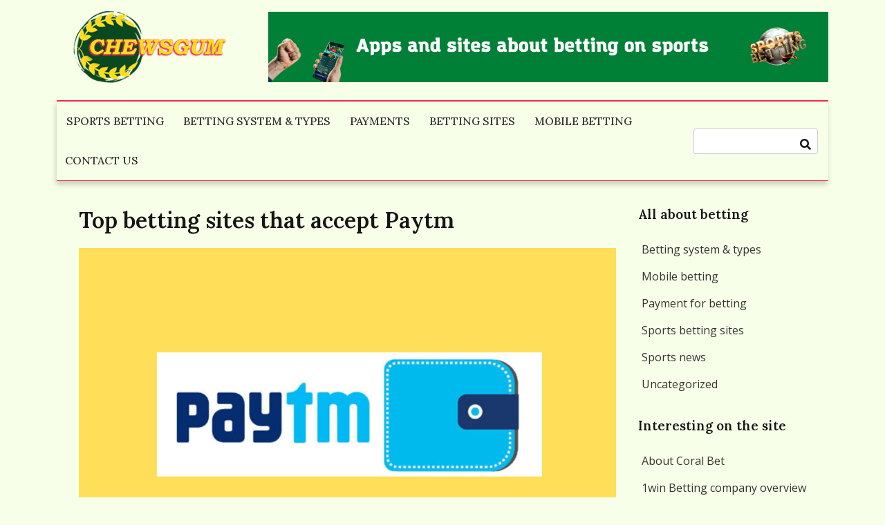

--- FILE ---
content_type: text/html; charset=UTF-8
request_url: https://chewsgum.com/top-betting-sites-that-accept-paytm/
body_size: 13411
content:
<!doctype html>
<html lang="en-US">
<head>
	<meta charset="UTF-8">
	<meta name="viewport" content="width=device-width, initial-scale=1">
	<link rel="profile" href="https://gmpg.org/xfn/11">
	<title>Benefits of the Paytm payment system to betting sites</title>
<meta name="description" content="Like any other UPI application, Paytm does not require additional costs. There are also no additional or hidden fees. Therefore, adding money via Paytm on online betting sites is free of charge.">
<meta name="robots" content="index, follow, max-snippet:-1, max-image-preview:large, max-video-preview:-1">
<link rel="canonical" href="https://chewsgum.com/top-betting-sites-that-accept-paytm/">
<meta property="og:url" content="https://chewsgum.com/top-betting-sites-that-accept-paytm/">
<meta property="og:site_name" content="Chewsgum.com">
<meta property="og:locale" content="en_US">
<meta property="og:type" content="article">
<meta property="og:title" content="Benefits of the Paytm payment system to betting sites">
<meta property="og:description" content="Like any other UPI application, Paytm does not require additional costs. There are also no additional or hidden fees. Therefore, adding money via Paytm on online betting sites is free of charge.">
<meta property="og:image" content="https://chewsgum.com/wp-content/uploads/Paytm.jpg">
<meta property="og:image:secure_url" content="https://chewsgum.com/wp-content/uploads/Paytm.jpg">
<meta property="og:image:width" content="1200">
<meta property="og:image:height" content="750">
<meta property="og:image:alt" content="betting sites accept Paytm">
<meta property="fb:pages" content="">
<meta property="fb:admins" content="">
<meta property="fb:app_id" content="">
<meta name="twitter:card" content="summary">
<meta name="twitter:title" content="Benefits of the Paytm payment system to betting sites">
<meta name="twitter:description" content="Like any other UPI application, Paytm does not require additional costs. There are also no additional or hidden fees. Therefore, adding money via Paytm on online betting sites is free of charge.">
<meta name="twitter:image" content="https://chewsgum.com/wp-content/uploads/Paytm.jpg">
<link rel='dns-prefetch' href='//fonts.googleapis.com' />
<link rel="alternate" type="application/rss+xml" title="Chewsgum.com &raquo; Feed" href="https://chewsgum.com/feed/" />
<link rel="alternate" type="application/rss+xml" title="Chewsgum.com &raquo; Comments Feed" href="https://chewsgum.com/comments/feed/" />
<link rel="alternate" title="oEmbed (JSON)" type="application/json+oembed" href="https://chewsgum.com/wp-json/oembed/1.0/embed?url=https%3A%2F%2Fchewsgum.com%2Ftop-betting-sites-that-accept-paytm%2F" />
<link rel="alternate" title="oEmbed (XML)" type="text/xml+oembed" href="https://chewsgum.com/wp-json/oembed/1.0/embed?url=https%3A%2F%2Fchewsgum.com%2Ftop-betting-sites-that-accept-paytm%2F&#038;format=xml" />
<style id='wp-img-auto-sizes-contain-inline-css'>
img:is([sizes=auto i],[sizes^="auto," i]){contain-intrinsic-size:3000px 1500px}
/*# sourceURL=wp-img-auto-sizes-contain-inline-css */
</style>
<style id='wp-emoji-styles-inline-css'>

	img.wp-smiley, img.emoji {
		display: inline !important;
		border: none !important;
		box-shadow: none !important;
		height: 1em !important;
		width: 1em !important;
		margin: 0 0.07em !important;
		vertical-align: -0.1em !important;
		background: none !important;
		padding: 0 !important;
	}
/*# sourceURL=wp-emoji-styles-inline-css */
</style>
<style id='wp-block-library-inline-css'>
:root{--wp-block-synced-color:#7a00df;--wp-block-synced-color--rgb:122,0,223;--wp-bound-block-color:var(--wp-block-synced-color);--wp-editor-canvas-background:#ddd;--wp-admin-theme-color:#007cba;--wp-admin-theme-color--rgb:0,124,186;--wp-admin-theme-color-darker-10:#006ba1;--wp-admin-theme-color-darker-10--rgb:0,107,160.5;--wp-admin-theme-color-darker-20:#005a87;--wp-admin-theme-color-darker-20--rgb:0,90,135;--wp-admin-border-width-focus:2px}@media (min-resolution:192dpi){:root{--wp-admin-border-width-focus:1.5px}}.wp-element-button{cursor:pointer}:root .has-very-light-gray-background-color{background-color:#eee}:root .has-very-dark-gray-background-color{background-color:#313131}:root .has-very-light-gray-color{color:#eee}:root .has-very-dark-gray-color{color:#313131}:root .has-vivid-green-cyan-to-vivid-cyan-blue-gradient-background{background:linear-gradient(135deg,#00d084,#0693e3)}:root .has-purple-crush-gradient-background{background:linear-gradient(135deg,#34e2e4,#4721fb 50%,#ab1dfe)}:root .has-hazy-dawn-gradient-background{background:linear-gradient(135deg,#faaca8,#dad0ec)}:root .has-subdued-olive-gradient-background{background:linear-gradient(135deg,#fafae1,#67a671)}:root .has-atomic-cream-gradient-background{background:linear-gradient(135deg,#fdd79a,#004a59)}:root .has-nightshade-gradient-background{background:linear-gradient(135deg,#330968,#31cdcf)}:root .has-midnight-gradient-background{background:linear-gradient(135deg,#020381,#2874fc)}:root{--wp--preset--font-size--normal:16px;--wp--preset--font-size--huge:42px}.has-regular-font-size{font-size:1em}.has-larger-font-size{font-size:2.625em}.has-normal-font-size{font-size:var(--wp--preset--font-size--normal)}.has-huge-font-size{font-size:var(--wp--preset--font-size--huge)}.has-text-align-center{text-align:center}.has-text-align-left{text-align:left}.has-text-align-right{text-align:right}.has-fit-text{white-space:nowrap!important}#end-resizable-editor-section{display:none}.aligncenter{clear:both}.items-justified-left{justify-content:flex-start}.items-justified-center{justify-content:center}.items-justified-right{justify-content:flex-end}.items-justified-space-between{justify-content:space-between}.screen-reader-text{border:0;clip-path:inset(50%);height:1px;margin:-1px;overflow:hidden;padding:0;position:absolute;width:1px;word-wrap:normal!important}.screen-reader-text:focus{background-color:#ddd;clip-path:none;color:#444;display:block;font-size:1em;height:auto;left:5px;line-height:normal;padding:15px 23px 14px;text-decoration:none;top:5px;width:auto;z-index:100000}html :where(.has-border-color){border-style:solid}html :where([style*=border-top-color]){border-top-style:solid}html :where([style*=border-right-color]){border-right-style:solid}html :where([style*=border-bottom-color]){border-bottom-style:solid}html :where([style*=border-left-color]){border-left-style:solid}html :where([style*=border-width]){border-style:solid}html :where([style*=border-top-width]){border-top-style:solid}html :where([style*=border-right-width]){border-right-style:solid}html :where([style*=border-bottom-width]){border-bottom-style:solid}html :where([style*=border-left-width]){border-left-style:solid}html :where(img[class*=wp-image-]){height:auto;max-width:100%}:where(figure){margin:0 0 1em}html :where(.is-position-sticky){--wp-admin--admin-bar--position-offset:var(--wp-admin--admin-bar--height,0px)}@media screen and (max-width:600px){html :where(.is-position-sticky){--wp-admin--admin-bar--position-offset:0px}}

/*# sourceURL=wp-block-library-inline-css */
</style><style id='wp-block-calendar-inline-css'>
.wp-block-calendar{text-align:center}.wp-block-calendar td,.wp-block-calendar th{border:1px solid;padding:.25em}.wp-block-calendar th{font-weight:400}.wp-block-calendar caption{background-color:inherit}.wp-block-calendar table{border-collapse:collapse;width:100%}.wp-block-calendar table.has-background th{background-color:inherit}.wp-block-calendar table.has-text-color th{color:inherit}.wp-block-calendar :where(table:not(.has-text-color)){color:#40464d}.wp-block-calendar :where(table:not(.has-text-color)) td,.wp-block-calendar :where(table:not(.has-text-color)) th{border-color:#ddd}:where(.wp-block-calendar table:not(.has-background) th){background:#ddd}
/*# sourceURL=https://chewsgum.com/wp-includes/blocks/calendar/style.min.css */
</style>
<style id='wp-block-categories-inline-css'>
.wp-block-categories{box-sizing:border-box}.wp-block-categories.alignleft{margin-right:2em}.wp-block-categories.alignright{margin-left:2em}.wp-block-categories.wp-block-categories-dropdown.aligncenter{text-align:center}.wp-block-categories .wp-block-categories__label{display:block;width:100%}
/*# sourceURL=https://chewsgum.com/wp-includes/blocks/categories/style.min.css */
</style>
<style id='wp-block-heading-inline-css'>
h1:where(.wp-block-heading).has-background,h2:where(.wp-block-heading).has-background,h3:where(.wp-block-heading).has-background,h4:where(.wp-block-heading).has-background,h5:where(.wp-block-heading).has-background,h6:where(.wp-block-heading).has-background{padding:1.25em 2.375em}h1.has-text-align-left[style*=writing-mode]:where([style*=vertical-lr]),h1.has-text-align-right[style*=writing-mode]:where([style*=vertical-rl]),h2.has-text-align-left[style*=writing-mode]:where([style*=vertical-lr]),h2.has-text-align-right[style*=writing-mode]:where([style*=vertical-rl]),h3.has-text-align-left[style*=writing-mode]:where([style*=vertical-lr]),h3.has-text-align-right[style*=writing-mode]:where([style*=vertical-rl]),h4.has-text-align-left[style*=writing-mode]:where([style*=vertical-lr]),h4.has-text-align-right[style*=writing-mode]:where([style*=vertical-rl]),h5.has-text-align-left[style*=writing-mode]:where([style*=vertical-lr]),h5.has-text-align-right[style*=writing-mode]:where([style*=vertical-rl]),h6.has-text-align-left[style*=writing-mode]:where([style*=vertical-lr]),h6.has-text-align-right[style*=writing-mode]:where([style*=vertical-rl]){rotate:180deg}
/*# sourceURL=https://chewsgum.com/wp-includes/blocks/heading/style.min.css */
</style>
<style id='wp-block-image-inline-css'>
.wp-block-image>a,.wp-block-image>figure>a{display:inline-block}.wp-block-image img{box-sizing:border-box;height:auto;max-width:100%;vertical-align:bottom}@media not (prefers-reduced-motion){.wp-block-image img.hide{visibility:hidden}.wp-block-image img.show{animation:show-content-image .4s}}.wp-block-image[style*=border-radius] img,.wp-block-image[style*=border-radius]>a{border-radius:inherit}.wp-block-image.has-custom-border img{box-sizing:border-box}.wp-block-image.aligncenter{text-align:center}.wp-block-image.alignfull>a,.wp-block-image.alignwide>a{width:100%}.wp-block-image.alignfull img,.wp-block-image.alignwide img{height:auto;width:100%}.wp-block-image .aligncenter,.wp-block-image .alignleft,.wp-block-image .alignright,.wp-block-image.aligncenter,.wp-block-image.alignleft,.wp-block-image.alignright{display:table}.wp-block-image .aligncenter>figcaption,.wp-block-image .alignleft>figcaption,.wp-block-image .alignright>figcaption,.wp-block-image.aligncenter>figcaption,.wp-block-image.alignleft>figcaption,.wp-block-image.alignright>figcaption{caption-side:bottom;display:table-caption}.wp-block-image .alignleft{float:left;margin:.5em 1em .5em 0}.wp-block-image .alignright{float:right;margin:.5em 0 .5em 1em}.wp-block-image .aligncenter{margin-left:auto;margin-right:auto}.wp-block-image :where(figcaption){margin-bottom:1em;margin-top:.5em}.wp-block-image.is-style-circle-mask img{border-radius:9999px}@supports ((-webkit-mask-image:none) or (mask-image:none)) or (-webkit-mask-image:none){.wp-block-image.is-style-circle-mask img{border-radius:0;-webkit-mask-image:url('data:image/svg+xml;utf8,<svg viewBox="0 0 100 100" xmlns="http://www.w3.org/2000/svg"><circle cx="50" cy="50" r="50"/></svg>');mask-image:url('data:image/svg+xml;utf8,<svg viewBox="0 0 100 100" xmlns="http://www.w3.org/2000/svg"><circle cx="50" cy="50" r="50"/></svg>');mask-mode:alpha;-webkit-mask-position:center;mask-position:center;-webkit-mask-repeat:no-repeat;mask-repeat:no-repeat;-webkit-mask-size:contain;mask-size:contain}}:root :where(.wp-block-image.is-style-rounded img,.wp-block-image .is-style-rounded img){border-radius:9999px}.wp-block-image figure{margin:0}.wp-lightbox-container{display:flex;flex-direction:column;position:relative}.wp-lightbox-container img{cursor:zoom-in}.wp-lightbox-container img:hover+button{opacity:1}.wp-lightbox-container button{align-items:center;backdrop-filter:blur(16px) saturate(180%);background-color:#5a5a5a40;border:none;border-radius:4px;cursor:zoom-in;display:flex;height:20px;justify-content:center;opacity:0;padding:0;position:absolute;right:16px;text-align:center;top:16px;width:20px;z-index:100}@media not (prefers-reduced-motion){.wp-lightbox-container button{transition:opacity .2s ease}}.wp-lightbox-container button:focus-visible{outline:3px auto #5a5a5a40;outline:3px auto -webkit-focus-ring-color;outline-offset:3px}.wp-lightbox-container button:hover{cursor:pointer;opacity:1}.wp-lightbox-container button:focus{opacity:1}.wp-lightbox-container button:focus,.wp-lightbox-container button:hover,.wp-lightbox-container button:not(:hover):not(:active):not(.has-background){background-color:#5a5a5a40;border:none}.wp-lightbox-overlay{box-sizing:border-box;cursor:zoom-out;height:100vh;left:0;overflow:hidden;position:fixed;top:0;visibility:hidden;width:100%;z-index:100000}.wp-lightbox-overlay .close-button{align-items:center;cursor:pointer;display:flex;justify-content:center;min-height:40px;min-width:40px;padding:0;position:absolute;right:calc(env(safe-area-inset-right) + 16px);top:calc(env(safe-area-inset-top) + 16px);z-index:5000000}.wp-lightbox-overlay .close-button:focus,.wp-lightbox-overlay .close-button:hover,.wp-lightbox-overlay .close-button:not(:hover):not(:active):not(.has-background){background:none;border:none}.wp-lightbox-overlay .lightbox-image-container{height:var(--wp--lightbox-container-height);left:50%;overflow:hidden;position:absolute;top:50%;transform:translate(-50%,-50%);transform-origin:top left;width:var(--wp--lightbox-container-width);z-index:9999999999}.wp-lightbox-overlay .wp-block-image{align-items:center;box-sizing:border-box;display:flex;height:100%;justify-content:center;margin:0;position:relative;transform-origin:0 0;width:100%;z-index:3000000}.wp-lightbox-overlay .wp-block-image img{height:var(--wp--lightbox-image-height);min-height:var(--wp--lightbox-image-height);min-width:var(--wp--lightbox-image-width);width:var(--wp--lightbox-image-width)}.wp-lightbox-overlay .wp-block-image figcaption{display:none}.wp-lightbox-overlay button{background:none;border:none}.wp-lightbox-overlay .scrim{background-color:#fff;height:100%;opacity:.9;position:absolute;width:100%;z-index:2000000}.wp-lightbox-overlay.active{visibility:visible}@media not (prefers-reduced-motion){.wp-lightbox-overlay.active{animation:turn-on-visibility .25s both}.wp-lightbox-overlay.active img{animation:turn-on-visibility .35s both}.wp-lightbox-overlay.show-closing-animation:not(.active){animation:turn-off-visibility .35s both}.wp-lightbox-overlay.show-closing-animation:not(.active) img{animation:turn-off-visibility .25s both}.wp-lightbox-overlay.zoom.active{animation:none;opacity:1;visibility:visible}.wp-lightbox-overlay.zoom.active .lightbox-image-container{animation:lightbox-zoom-in .4s}.wp-lightbox-overlay.zoom.active .lightbox-image-container img{animation:none}.wp-lightbox-overlay.zoom.active .scrim{animation:turn-on-visibility .4s forwards}.wp-lightbox-overlay.zoom.show-closing-animation:not(.active){animation:none}.wp-lightbox-overlay.zoom.show-closing-animation:not(.active) .lightbox-image-container{animation:lightbox-zoom-out .4s}.wp-lightbox-overlay.zoom.show-closing-animation:not(.active) .lightbox-image-container img{animation:none}.wp-lightbox-overlay.zoom.show-closing-animation:not(.active) .scrim{animation:turn-off-visibility .4s forwards}}@keyframes show-content-image{0%{visibility:hidden}99%{visibility:hidden}to{visibility:visible}}@keyframes turn-on-visibility{0%{opacity:0}to{opacity:1}}@keyframes turn-off-visibility{0%{opacity:1;visibility:visible}99%{opacity:0;visibility:visible}to{opacity:0;visibility:hidden}}@keyframes lightbox-zoom-in{0%{transform:translate(calc((-100vw + var(--wp--lightbox-scrollbar-width))/2 + var(--wp--lightbox-initial-left-position)),calc(-50vh + var(--wp--lightbox-initial-top-position))) scale(var(--wp--lightbox-scale))}to{transform:translate(-50%,-50%) scale(1)}}@keyframes lightbox-zoom-out{0%{transform:translate(-50%,-50%) scale(1);visibility:visible}99%{visibility:visible}to{transform:translate(calc((-100vw + var(--wp--lightbox-scrollbar-width))/2 + var(--wp--lightbox-initial-left-position)),calc(-50vh + var(--wp--lightbox-initial-top-position))) scale(var(--wp--lightbox-scale));visibility:hidden}}
/*# sourceURL=https://chewsgum.com/wp-includes/blocks/image/style.min.css */
</style>
<style id='wp-block-latest-posts-inline-css'>
.wp-block-latest-posts{box-sizing:border-box}.wp-block-latest-posts.alignleft{margin-right:2em}.wp-block-latest-posts.alignright{margin-left:2em}.wp-block-latest-posts.wp-block-latest-posts__list{list-style:none}.wp-block-latest-posts.wp-block-latest-posts__list li{clear:both;overflow-wrap:break-word}.wp-block-latest-posts.is-grid{display:flex;flex-wrap:wrap}.wp-block-latest-posts.is-grid li{margin:0 1.25em 1.25em 0;width:100%}@media (min-width:600px){.wp-block-latest-posts.columns-2 li{width:calc(50% - .625em)}.wp-block-latest-posts.columns-2 li:nth-child(2n){margin-right:0}.wp-block-latest-posts.columns-3 li{width:calc(33.33333% - .83333em)}.wp-block-latest-posts.columns-3 li:nth-child(3n){margin-right:0}.wp-block-latest-posts.columns-4 li{width:calc(25% - .9375em)}.wp-block-latest-posts.columns-4 li:nth-child(4n){margin-right:0}.wp-block-latest-posts.columns-5 li{width:calc(20% - 1em)}.wp-block-latest-posts.columns-5 li:nth-child(5n){margin-right:0}.wp-block-latest-posts.columns-6 li{width:calc(16.66667% - 1.04167em)}.wp-block-latest-posts.columns-6 li:nth-child(6n){margin-right:0}}:root :where(.wp-block-latest-posts.is-grid){padding:0}:root :where(.wp-block-latest-posts.wp-block-latest-posts__list){padding-left:0}.wp-block-latest-posts__post-author,.wp-block-latest-posts__post-date{display:block;font-size:.8125em}.wp-block-latest-posts__post-excerpt,.wp-block-latest-posts__post-full-content{margin-bottom:1em;margin-top:.5em}.wp-block-latest-posts__featured-image a{display:inline-block}.wp-block-latest-posts__featured-image img{height:auto;max-width:100%;width:auto}.wp-block-latest-posts__featured-image.alignleft{float:left;margin-right:1em}.wp-block-latest-posts__featured-image.alignright{float:right;margin-left:1em}.wp-block-latest-posts__featured-image.aligncenter{margin-bottom:1em;text-align:center}
/*# sourceURL=https://chewsgum.com/wp-includes/blocks/latest-posts/style.min.css */
</style>
<style id='wp-block-list-inline-css'>
ol,ul{box-sizing:border-box}:root :where(.wp-block-list.has-background){padding:1.25em 2.375em}
/*# sourceURL=https://chewsgum.com/wp-includes/blocks/list/style.min.css */
</style>
<style id='wp-block-group-inline-css'>
.wp-block-group{box-sizing:border-box}:where(.wp-block-group.wp-block-group-is-layout-constrained){position:relative}
/*# sourceURL=https://chewsgum.com/wp-includes/blocks/group/style.min.css */
</style>
<style id='wp-block-paragraph-inline-css'>
.is-small-text{font-size:.875em}.is-regular-text{font-size:1em}.is-large-text{font-size:2.25em}.is-larger-text{font-size:3em}.has-drop-cap:not(:focus):first-letter{float:left;font-size:8.4em;font-style:normal;font-weight:100;line-height:.68;margin:.05em .1em 0 0;text-transform:uppercase}body.rtl .has-drop-cap:not(:focus):first-letter{float:none;margin-left:.1em}p.has-drop-cap.has-background{overflow:hidden}:root :where(p.has-background){padding:1.25em 2.375em}:where(p.has-text-color:not(.has-link-color)) a{color:inherit}p.has-text-align-left[style*="writing-mode:vertical-lr"],p.has-text-align-right[style*="writing-mode:vertical-rl"]{rotate:180deg}
/*# sourceURL=https://chewsgum.com/wp-includes/blocks/paragraph/style.min.css */
</style>
<style id='global-styles-inline-css'>
:root{--wp--preset--aspect-ratio--square: 1;--wp--preset--aspect-ratio--4-3: 4/3;--wp--preset--aspect-ratio--3-4: 3/4;--wp--preset--aspect-ratio--3-2: 3/2;--wp--preset--aspect-ratio--2-3: 2/3;--wp--preset--aspect-ratio--16-9: 16/9;--wp--preset--aspect-ratio--9-16: 9/16;--wp--preset--color--black: #000000;--wp--preset--color--cyan-bluish-gray: #abb8c3;--wp--preset--color--white: #ffffff;--wp--preset--color--pale-pink: #f78da7;--wp--preset--color--vivid-red: #cf2e2e;--wp--preset--color--luminous-vivid-orange: #ff6900;--wp--preset--color--luminous-vivid-amber: #fcb900;--wp--preset--color--light-green-cyan: #7bdcb5;--wp--preset--color--vivid-green-cyan: #00d084;--wp--preset--color--pale-cyan-blue: #8ed1fc;--wp--preset--color--vivid-cyan-blue: #0693e3;--wp--preset--color--vivid-purple: #9b51e0;--wp--preset--gradient--vivid-cyan-blue-to-vivid-purple: linear-gradient(135deg,rgb(6,147,227) 0%,rgb(155,81,224) 100%);--wp--preset--gradient--light-green-cyan-to-vivid-green-cyan: linear-gradient(135deg,rgb(122,220,180) 0%,rgb(0,208,130) 100%);--wp--preset--gradient--luminous-vivid-amber-to-luminous-vivid-orange: linear-gradient(135deg,rgb(252,185,0) 0%,rgb(255,105,0) 100%);--wp--preset--gradient--luminous-vivid-orange-to-vivid-red: linear-gradient(135deg,rgb(255,105,0) 0%,rgb(207,46,46) 100%);--wp--preset--gradient--very-light-gray-to-cyan-bluish-gray: linear-gradient(135deg,rgb(238,238,238) 0%,rgb(169,184,195) 100%);--wp--preset--gradient--cool-to-warm-spectrum: linear-gradient(135deg,rgb(74,234,220) 0%,rgb(151,120,209) 20%,rgb(207,42,186) 40%,rgb(238,44,130) 60%,rgb(251,105,98) 80%,rgb(254,248,76) 100%);--wp--preset--gradient--blush-light-purple: linear-gradient(135deg,rgb(255,206,236) 0%,rgb(152,150,240) 100%);--wp--preset--gradient--blush-bordeaux: linear-gradient(135deg,rgb(254,205,165) 0%,rgb(254,45,45) 50%,rgb(107,0,62) 100%);--wp--preset--gradient--luminous-dusk: linear-gradient(135deg,rgb(255,203,112) 0%,rgb(199,81,192) 50%,rgb(65,88,208) 100%);--wp--preset--gradient--pale-ocean: linear-gradient(135deg,rgb(255,245,203) 0%,rgb(182,227,212) 50%,rgb(51,167,181) 100%);--wp--preset--gradient--electric-grass: linear-gradient(135deg,rgb(202,248,128) 0%,rgb(113,206,126) 100%);--wp--preset--gradient--midnight: linear-gradient(135deg,rgb(2,3,129) 0%,rgb(40,116,252) 100%);--wp--preset--font-size--small: 13px;--wp--preset--font-size--medium: 20px;--wp--preset--font-size--large: 36px;--wp--preset--font-size--x-large: 42px;--wp--preset--spacing--20: 0.44rem;--wp--preset--spacing--30: 0.67rem;--wp--preset--spacing--40: 1rem;--wp--preset--spacing--50: 1.5rem;--wp--preset--spacing--60: 2.25rem;--wp--preset--spacing--70: 3.38rem;--wp--preset--spacing--80: 5.06rem;--wp--preset--shadow--natural: 6px 6px 9px rgba(0, 0, 0, 0.2);--wp--preset--shadow--deep: 12px 12px 50px rgba(0, 0, 0, 0.4);--wp--preset--shadow--sharp: 6px 6px 0px rgba(0, 0, 0, 0.2);--wp--preset--shadow--outlined: 6px 6px 0px -3px rgb(255, 255, 255), 6px 6px rgb(0, 0, 0);--wp--preset--shadow--crisp: 6px 6px 0px rgb(0, 0, 0);}:where(.is-layout-flex){gap: 0.5em;}:where(.is-layout-grid){gap: 0.5em;}body .is-layout-flex{display: flex;}.is-layout-flex{flex-wrap: wrap;align-items: center;}.is-layout-flex > :is(*, div){margin: 0;}body .is-layout-grid{display: grid;}.is-layout-grid > :is(*, div){margin: 0;}:where(.wp-block-columns.is-layout-flex){gap: 2em;}:where(.wp-block-columns.is-layout-grid){gap: 2em;}:where(.wp-block-post-template.is-layout-flex){gap: 1.25em;}:where(.wp-block-post-template.is-layout-grid){gap: 1.25em;}.has-black-color{color: var(--wp--preset--color--black) !important;}.has-cyan-bluish-gray-color{color: var(--wp--preset--color--cyan-bluish-gray) !important;}.has-white-color{color: var(--wp--preset--color--white) !important;}.has-pale-pink-color{color: var(--wp--preset--color--pale-pink) !important;}.has-vivid-red-color{color: var(--wp--preset--color--vivid-red) !important;}.has-luminous-vivid-orange-color{color: var(--wp--preset--color--luminous-vivid-orange) !important;}.has-luminous-vivid-amber-color{color: var(--wp--preset--color--luminous-vivid-amber) !important;}.has-light-green-cyan-color{color: var(--wp--preset--color--light-green-cyan) !important;}.has-vivid-green-cyan-color{color: var(--wp--preset--color--vivid-green-cyan) !important;}.has-pale-cyan-blue-color{color: var(--wp--preset--color--pale-cyan-blue) !important;}.has-vivid-cyan-blue-color{color: var(--wp--preset--color--vivid-cyan-blue) !important;}.has-vivid-purple-color{color: var(--wp--preset--color--vivid-purple) !important;}.has-black-background-color{background-color: var(--wp--preset--color--black) !important;}.has-cyan-bluish-gray-background-color{background-color: var(--wp--preset--color--cyan-bluish-gray) !important;}.has-white-background-color{background-color: var(--wp--preset--color--white) !important;}.has-pale-pink-background-color{background-color: var(--wp--preset--color--pale-pink) !important;}.has-vivid-red-background-color{background-color: var(--wp--preset--color--vivid-red) !important;}.has-luminous-vivid-orange-background-color{background-color: var(--wp--preset--color--luminous-vivid-orange) !important;}.has-luminous-vivid-amber-background-color{background-color: var(--wp--preset--color--luminous-vivid-amber) !important;}.has-light-green-cyan-background-color{background-color: var(--wp--preset--color--light-green-cyan) !important;}.has-vivid-green-cyan-background-color{background-color: var(--wp--preset--color--vivid-green-cyan) !important;}.has-pale-cyan-blue-background-color{background-color: var(--wp--preset--color--pale-cyan-blue) !important;}.has-vivid-cyan-blue-background-color{background-color: var(--wp--preset--color--vivid-cyan-blue) !important;}.has-vivid-purple-background-color{background-color: var(--wp--preset--color--vivid-purple) !important;}.has-black-border-color{border-color: var(--wp--preset--color--black) !important;}.has-cyan-bluish-gray-border-color{border-color: var(--wp--preset--color--cyan-bluish-gray) !important;}.has-white-border-color{border-color: var(--wp--preset--color--white) !important;}.has-pale-pink-border-color{border-color: var(--wp--preset--color--pale-pink) !important;}.has-vivid-red-border-color{border-color: var(--wp--preset--color--vivid-red) !important;}.has-luminous-vivid-orange-border-color{border-color: var(--wp--preset--color--luminous-vivid-orange) !important;}.has-luminous-vivid-amber-border-color{border-color: var(--wp--preset--color--luminous-vivid-amber) !important;}.has-light-green-cyan-border-color{border-color: var(--wp--preset--color--light-green-cyan) !important;}.has-vivid-green-cyan-border-color{border-color: var(--wp--preset--color--vivid-green-cyan) !important;}.has-pale-cyan-blue-border-color{border-color: var(--wp--preset--color--pale-cyan-blue) !important;}.has-vivid-cyan-blue-border-color{border-color: var(--wp--preset--color--vivid-cyan-blue) !important;}.has-vivid-purple-border-color{border-color: var(--wp--preset--color--vivid-purple) !important;}.has-vivid-cyan-blue-to-vivid-purple-gradient-background{background: var(--wp--preset--gradient--vivid-cyan-blue-to-vivid-purple) !important;}.has-light-green-cyan-to-vivid-green-cyan-gradient-background{background: var(--wp--preset--gradient--light-green-cyan-to-vivid-green-cyan) !important;}.has-luminous-vivid-amber-to-luminous-vivid-orange-gradient-background{background: var(--wp--preset--gradient--luminous-vivid-amber-to-luminous-vivid-orange) !important;}.has-luminous-vivid-orange-to-vivid-red-gradient-background{background: var(--wp--preset--gradient--luminous-vivid-orange-to-vivid-red) !important;}.has-very-light-gray-to-cyan-bluish-gray-gradient-background{background: var(--wp--preset--gradient--very-light-gray-to-cyan-bluish-gray) !important;}.has-cool-to-warm-spectrum-gradient-background{background: var(--wp--preset--gradient--cool-to-warm-spectrum) !important;}.has-blush-light-purple-gradient-background{background: var(--wp--preset--gradient--blush-light-purple) !important;}.has-blush-bordeaux-gradient-background{background: var(--wp--preset--gradient--blush-bordeaux) !important;}.has-luminous-dusk-gradient-background{background: var(--wp--preset--gradient--luminous-dusk) !important;}.has-pale-ocean-gradient-background{background: var(--wp--preset--gradient--pale-ocean) !important;}.has-electric-grass-gradient-background{background: var(--wp--preset--gradient--electric-grass) !important;}.has-midnight-gradient-background{background: var(--wp--preset--gradient--midnight) !important;}.has-small-font-size{font-size: var(--wp--preset--font-size--small) !important;}.has-medium-font-size{font-size: var(--wp--preset--font-size--medium) !important;}.has-large-font-size{font-size: var(--wp--preset--font-size--large) !important;}.has-x-large-font-size{font-size: var(--wp--preset--font-size--x-large) !important;}
/*# sourceURL=global-styles-inline-css */
</style>

<style id='classic-theme-styles-inline-css'>
/*! This file is auto-generated */
.wp-block-button__link{color:#fff;background-color:#32373c;border-radius:9999px;box-shadow:none;text-decoration:none;padding:calc(.667em + 2px) calc(1.333em + 2px);font-size:1.125em}.wp-block-file__button{background:#32373c;color:#fff;text-decoration:none}
/*# sourceURL=/wp-includes/css/classic-themes.min.css */
</style>
<link rel='stylesheet' id='style-mag-font-awesome-css' href='https://chewsgum.com/wp-content/themes/style-mag/assets/lib/fontawesome/css/all.min.css?ver=5.15.3' media='all' />
<link rel='stylesheet' id='slick-slider-css' href='https://chewsgum.com/wp-content/themes/style-mag/assets/lib/slick/slick.css?ver=1.8.1' media='all' />
<link rel='stylesheet' id='style_mag_maincss-css' href='https://chewsgum.com/wp-content/themes/style-mag/assets/style/main.css?ver=1.7.0' media='all' />
<style id='style_mag_maincss-inline-css'>
.bmm-block .bmm-post-cats-wrap .bmm-post-cat.bmm-cat-5{ background-color : #000000;}
.bmm-block .bmm-post-cats-wrap .bmm-post-cat.bmm-cat-5{ color : #000000;}
.archive .bmm-post .bmm-post-cat a.bmm-cat-5{ color : #000000;}
.bmm-block .bmm-post-cats-wrap .bmm-post-cat.bmm-cat-2{ background-color : #000000;}
.bmm-block .bmm-post-cats-wrap .bmm-post-cat.bmm-cat-2{ color : #000000;}
.archive .bmm-post .bmm-post-cat a.bmm-cat-2{ color : #000000;}
.bmm-block .bmm-post-cats-wrap .bmm-post-cat.bmm-cat-4{ background-color : #000000;}
.bmm-block .bmm-post-cats-wrap .bmm-post-cat.bmm-cat-4{ color : #000000;}
.archive .bmm-post .bmm-post-cat a.bmm-cat-4{ color : #000000;}
.bmm-block .bmm-post-cats-wrap .bmm-post-cat.bmm-cat-3{ background-color : #000000;}
.bmm-block .bmm-post-cats-wrap .bmm-post-cat.bmm-cat-3{ color : #000000;}
.archive .bmm-post .bmm-post-cat a.bmm-cat-3{ color : #000000;}
.bmm-block .bmm-post-cats-wrap .bmm-post-cat.bmm-cat-7{ background-color : #000000;}
.bmm-block .bmm-post-cats-wrap .bmm-post-cat.bmm-cat-7{ color : #000000;}
.archive .bmm-post .bmm-post-cat a.bmm-cat-7{ color : #000000;}
.bmm-block .bmm-post-cats-wrap .bmm-post-cat.bmm-cat-1{ background-color : #000000;}
.bmm-block .bmm-post-cats-wrap .bmm-post-cat.bmm-cat-1{ color : #000000;}
.archive .bmm-post .bmm-post-cat a.bmm-cat-1{ color : #000000;}
.menu_search_wrap_inner { border-top: 2px solid #ea2e49; border-bottom-color: #ea2e49 }button.menu-toggle { background-color: #ea2e49 }button.menu-toggle { background-color: #ea2e49 }#site-navigation {border-bottom-color:#ea2e49}
.site-branding-section-wrap .container .row{ color: blank }.mainsite--full-layout .site-branding-section-wrap .container { color: blank }
/*# sourceURL=style_mag_maincss-inline-css */
</style>
<link rel='stylesheet' id='style_mag_blockcss-css' href='https://chewsgum.com/wp-content/themes/style-mag/assets/style/blocks/blocks.css?ver=1.7.0' media='all' />
<link rel='stylesheet' id='style-mag-fonts-css' href='https://fonts.googleapis.com/css?family=Lora%3Aital%2Cwght%400%2C400%3B0%2C500%3B0%2C600%3B0%2C700%3B1%2C400%3B1%2C500%3B1%2C600%3B1%2C700%7COpen+Sans%3Aital%2Cwght%400%2C400%3B0%2C500%3B0%2C600%3B1%2C400%3B1%2C500%3B1%2C600%26display%3Dswap&#038;subset=cyrillic%2Ccyrillic-ext' media='all' />
<link rel='stylesheet' id='style-mag-style-css' href='https://chewsgum.com/wp-content/themes/style-mag/style.css?ver=1.7.0' media='all' />
<script src="https://chewsgum.com/wp-includes/js/jquery/jquery.min.js?ver=3.7.1" id="jquery-core-js"></script>
<script src="https://chewsgum.com/wp-includes/js/jquery/jquery-migrate.min.js?ver=3.4.1" id="jquery-migrate-js"></script>
<link rel="https://api.w.org/" href="https://chewsgum.com/wp-json/" /><link rel="alternate" title="JSON" type="application/json" href="https://chewsgum.com/wp-json/wp/v2/posts/76" /><link rel="EditURI" type="application/rsd+xml" title="RSD" href="https://chewsgum.com/xmlrpc.php?rsd" />
		<style type="text/css">
					.site-title,
			.site-description {
				position: absolute;
				clip: rect(1px, 1px, 1px, 1px);
				}
					</style>
		<style id="custom-background-css">
body.custom-background { background-color: #f8ffe8; }
</style>
	<link rel="icon" href="https://chewsgum.com/wp-content/uploads/cropped-edernclemente.-6-32x32.png" sizes="32x32" />
<link rel="icon" href="https://chewsgum.com/wp-content/uploads/cropped-edernclemente.-6-192x192.png" sizes="192x192" />
<link rel="apple-touch-icon" href="https://chewsgum.com/wp-content/uploads/cropped-edernclemente.-6-180x180.png" />
<meta name="msapplication-TileImage" content="https://chewsgum.com/wp-content/uploads/cropped-edernclemente.-6-270x270.png" />
		<style id="wp-custom-css">
			body, button, input, select, optgroup, textarea {
  line-height: 1.85;
	color: #151515;
}
body.boxed-content-width #primary .row {
  padding: 0 1rem;
}
h6, .h6, h5, .h5, h4, .h4, h3, .h3, h2, .h2, h1, .h1 {
  font-weight: 600;
  line-height: 1.72;
  margin: 1rem auto;
}
.top_header_inner_wrap {
    display: none;
}
.main-navigation-wrap {
  flex: 1 1 80%;
}
.main-navigation a:hover, .main-navigation a:focus, a:hover, a:focus, a:active {
  color: #0a471f;
}
.header-search-wrap {
  flex: 1 1 15%;
}
.entry-content ul, ol {
    margin: 0 0 1.5em 0;
}
.blaze-main-content {
  margin: 1rem;
}
@media screen and (max-width: 768px) {
  .custom-logo {
  width: 70%;
	}
}		</style>
		</head>

<body class="wp-singular post-template-default single single-post postid-76 single-format-standard custom-background wp-custom-logo wp-theme-style-mag mainsite--box-layout menu_hover_1 header--layout-one widget-title-layout-one no_image_design right-sidebar boxed-content-width">
	<div id="page" class="site">
	<a class="skip-link screen-reader-text" href="#primary">Skip to content</a>
	<div id="blaze-top-header"><div class="container"><div class="row align-items-center top_header_inner_wrap"></div><!-- .row --></div><!-- .container --></div><!-- #blaze-top-header --><header id="masthead" class="site-header"><div class="site-branding-section-wrap"><div class='container'><div class="row align-items-center site-branding-inner-wrap">      <div class="site-branding">
  			<a href="https://chewsgum.com/" class="custom-logo-link" rel="home"><img width="229" height="120" src="https://chewsgum.com/wp-content/uploads/chewsgum-site-logo.png" class="custom-logo" alt="logo" decoding="async" /></a>  				<p class="site-title"><a href="https://chewsgum.com/" rel="home">Chewsgum.com</a></p>
  						</div><!-- .site-branding -->
           <div class="blaze-ad-banner">
            <a href=""><img src="https://chewsgum.com/wp-content/uploads/Legal-sports-betting-38.png"></a>        </div><!-- #blaze-ad-banner -->
    </div><!-- .row--></div><!-- .container --></div><!-- .site-branding-section-wrap --><div class="main-navigation-section-wrap"><div class="container"><div class="row align-items-center menu_search_wrap_inner">    <div class="main-navigation-wrap">
      <nav id="site-navigation" class="main-navigation" aria-label="Primary Menu">
  		  <button id="menu-toggle" class="menu-toggle" aria-controls="primary-menu" aria-expanded="false">
          <i class="fas fa-bars"></i>
          <i class="fas fa-times"></i>
        </button>
        <div id="site-header-menu" class="site-header-menu">
    			<div class="menu-menu-container"><ul id="menu-menu" class="primary-menu"><li id="menu-item-113" class="menu-item menu-item-type-post_type menu-item-object-page menu-item-home menu-item-113"><a href="https://chewsgum.com/">Sports betting</a></li>
<li id="menu-item-117" class="menu-item menu-item-type-taxonomy menu-item-object-category menu-item-117"><a href="https://chewsgum.com/betting-system-types/">Betting system &amp; types</a></li>
<li id="menu-item-115" class="menu-item menu-item-type-taxonomy menu-item-object-category current-post-ancestor current-menu-parent current-post-parent menu-item-115"><a href="https://chewsgum.com/payment-for-betting/">Payments</a></li>
<li id="menu-item-116" class="menu-item menu-item-type-taxonomy menu-item-object-category menu-item-116"><a href="https://chewsgum.com/sports-betting-sites/">Betting sites</a></li>
<li id="menu-item-114" class="menu-item menu-item-type-taxonomy menu-item-object-category menu-item-114"><a href="https://chewsgum.com/mobile-betting/">Mobile betting</a></li>
<li id="menu-item-112" class="menu-item menu-item-type-post_type menu-item-object-page menu-item-112"><a href="https://chewsgum.com/contact-us/">Contact Us</a></li>
</ul></div>        </div>
  		</nav><!-- #site-navigation -->
    </div>
         <div class="header-search-wrap">
        <div class="header-search-bar">
            
<form method="get" class="search-form" action="https://chewsgum.com/">
	<div class="form-group">
		<span class="screen-reader-text"></span>
			
	    <input type="text" class="form-control" value="" name="s" placeholder="">
	        
		<button class="search-button" type="submit"><span class="fa fa-search"></span></button>
			
	</div>
</form>        </div><!-- .header-search-bar -->
      </div>
   </div><!-- .row --></div><!-- .container --></div><!-- .main-navigation-section-wrap --></header><!-- #masthead -->
	<main id="primary" class="site-main">
		<div class="container">
			<div class="row">
				<div class="blaze-main-content">
					
<article id="post-76" class="bmm-post .bmm-block-post-list--layout-two post-76 post type-post status-publish format-standard has-post-thumbnail category-payment-for-betting">
	<div class="post-elements-wrapper">
		<header class="entry-header">
			<h1 class="bmm-post-title">Top betting sites that accept Paytm</h1>				<div class="bmm-post-thumb">
					
			<div class="post-thumbnail">
				<img width="1200" height="750" src="https://chewsgum.com/wp-content/uploads/Paytm.jpg" class="attachment-post-thumbnail size-post-thumbnail wp-post-image" alt="betting sites accept Paytm" decoding="async" fetchpriority="high" srcset="https://chewsgum.com/wp-content/uploads/Paytm.jpg 1200w, https://chewsgum.com/wp-content/uploads/Paytm-300x188.jpg 300w, https://chewsgum.com/wp-content/uploads/Paytm-1024x640.jpg 1024w, https://chewsgum.com/wp-content/uploads/Paytm-768x480.jpg 768w" sizes="(max-width: 1200px) 100vw, 1200px" />			</div><!-- .post-thumbnail -->

						</div>
							<div class="bmm-post-meta">
				
					<span class="bmm-post-cat cat-links">Posted in :  <a class="bmm-cat-4" href="https://chewsgum.com/payment-for-betting/">Payment for betting</a> </span>					
					<span class="bmm-post-date bmm-post-meta-item">Posted on  <a href="https://chewsgum.com/2021/10/30/" rel="bookmark"><time class="entry-date published" datetime="2021-10-30T08:36:00+00:00">October 30, 2021</time><time class="updated" datetime="2023-10-25T14:24:42+00:00">October 25, 2023</time></a></span>				</div>
					</header><!-- .entry-header -->

		<div class="entry-content">
			
<p>People who are using smartphones are very much aware of Paytm. Paytm is already a highly demanded and incredibly popular wallet in India. Paytm is now used by supermarkets as a street vendor for excepting money using its wallet. With the growth of the betting market, many betting sites accept Paytm as a depositing method.</p>



<p>In the next segment, we will look forward to how the <a href="https://chewsgum.com/all-about-betfair-online-sports-betting/">betting site</a> with Paytm works. </p>



<h2 class="wp-block-heading">Advantage of using Paytm</h2>



<figure class="wp-block-image size-large"><img decoding="async" width="1024" height="640" src="https://chewsgum.com/wp-content/uploads/Paytm-bet-1024x640.jpg" alt="Advantage of using Paytm" class="wp-image-80" srcset="https://chewsgum.com/wp-content/uploads/Paytm-bet-1024x640.jpg 1024w, https://chewsgum.com/wp-content/uploads/Paytm-bet-300x188.jpg 300w, https://chewsgum.com/wp-content/uploads/Paytm-bet-768x480.jpg 768w, https://chewsgum.com/wp-content/uploads/Paytm-bet.jpg 1200w" sizes="(max-width: 1024px) 100vw, 1024px" /></figure>



<ul class="wp-block-list"><li>Like any other UPI app, Paytm doesn’t charge any extra cost. It doesn’t have any additional or hidden charges also. Therefore adding money via Paytm on online betting sites is free.</li><li>It is a payment method that is made in India India. So it is quite obvious that it will accept the Indian rupee for both deposit and withdrawal.</li><li>Paytm is thoroughly regulated by the Reserve Bank of India. So it is a safe and secure platform for depositing and withdrawing money from your betting account.</li></ul>



<h2 class="wp-block-heading">Disadvantages of using Paytm</h2>



<ul class="wp-block-list"><li>One of the main disadvantages of using Paytm while withdrawing money is that the money gets credited into Paytm wallet. If you select Paytm as of withdrawal option the money you won while betting will be credited in the Paytm wallet rather than in your bank account. Paytm itself will charge 4% while transferring money from your wallet to your bank account.</li><li>KYC is a must when transferring amounts of more than 10,000 rupees.</li><li>To set up a Paytm account is much longer than other <a href="https://chewsgum.com/advantage-of-using-ecopayz-in-betting-sites/">online payment methods</a> as it requires authorized information while completing and making payment via a Paytm account.</li></ul>



<h2 class="wp-block-heading">How can you deposit money in a betting account with Paytm?</h2>



<figure class="wp-block-image size-large"><img decoding="async" width="1024" height="640" src="https://chewsgum.com/wp-content/uploads/Paytm-betting-1024x640.jpg" alt="deposit money in a betting account with Paytm" class="wp-image-81" srcset="https://chewsgum.com/wp-content/uploads/Paytm-betting-1024x640.jpg 1024w, https://chewsgum.com/wp-content/uploads/Paytm-betting-300x188.jpg 300w, https://chewsgum.com/wp-content/uploads/Paytm-betting-768x480.jpg 768w, https://chewsgum.com/wp-content/uploads/Paytm-betting.jpg 1200w" sizes="(max-width: 1024px) 100vw, 1024px" /></figure>



<p>To earn real cash, a player has to deposit a certain amount in their betting account. To deposit money via Paytm in India required some simpler steps. All you have to setup up a Paytm account and then add money into your betting account.</p>



<p>Following are the steps to deposit money in the betting site via Paytm:</p>



<ol class="wp-block-list"><li>Creating a Paytm wallet. The very first step is to install your Paytm app from the Google Play store. If you are already a member of Paytm then first you have to add money into your Paytm wallet. But if you are new to the Paytm application then first you have to create a Paytm wallet account. To start with you can register your phone number and set up a password.</li></ol>



<ol class="wp-block-list" start="2"><li>Adding money to Paytm wallet. The next step is to credit money into your Paytm wallet. Just click on the &#8216;Add money&#8217; option in the Paytm application and choose the below payment method:</li></ol>



<ul class="wp-block-list"><li>BHIM UPI</li><li>Net banking</li><li>Credit card</li><li>Debit card</li><li>Bank account</li></ul>



<ol class="wp-block-list" start="3"><li>Once you successfully create your Paytm account and add balance to your Paytm wallet. The next thing is to sign up for the betting sites that accept Paytm as their deposit and withdrawal method. Here is the list of betting sites in India where you can use your Paytm wallet for adding money to their betting account:</li></ol>



<ul class="wp-block-list"><li>Betway</li><li>Fun88</li><li>1Xbet</li><li>22bet</li><li>Parimatch</li><li>10Cric</li></ul>



<p>Login using credentials and passwords to your favorite betting sites. Go to the ‘deposit’ option and select Paytm as an option to deposit money. By completing the process your money will instantly be credited to your betting account.</p>
		</div><!-- .entry-content -->

			</div>
</article><!-- #post-76 -->

	<nav class="navigation post-navigation" aria-label="Posts">
		<h2 class="screen-reader-text">Post navigation</h2>
		<div class="nav-links"><div class="nav-previous"><a href="https://chewsgum.com/advantage-of-using-ecopayz-in-betting-sites/" rel="prev"><span class="nav-subtitle"><i class="fas fa-angle-double-left"></i>Previous</span> <span class="nav-title">Advantage of using Ecopayz in betting sites</span></a></div><div class="nav-next"><a href="https://chewsgum.com/types-of-betting-system-you-need-to-know/" rel="next"><span class="nav-subtitle">Next<i class="fas fa-angle-double-right"></i></span> <span class="nav-title">Types of betting system you need to know</span></a></div></div>
	</nav>				</div>
				<div class="blaze-sidebar-content">
						<aside id="secondary" class="widget-area">
		<section id="block-21" class="widget widget_block">
<div class="wp-block-group"><div class="wp-block-group__inner-container is-layout-flow wp-block-group-is-layout-flow">
<h3 class="wp-block-heading">All about betting</h3>


<ul class="wp-block-categories-list wp-block-categories">	<li class="cat-item cat-item-5"><a href="https://chewsgum.com/betting-system-types/">Betting system &amp; types</a>
</li>
	<li class="cat-item cat-item-2"><a href="https://chewsgum.com/mobile-betting/">Mobile betting</a>
</li>
	<li class="cat-item cat-item-4"><a href="https://chewsgum.com/payment-for-betting/">Payment for betting</a>
</li>
	<li class="cat-item cat-item-3"><a href="https://chewsgum.com/sports-betting-sites/">Sports betting sites</a>
</li>
	<li class="cat-item cat-item-7"><a href="https://chewsgum.com/sports-news/">Sports news</a>
</li>
	<li class="cat-item cat-item-1"><a href="https://chewsgum.com/uncategorized/">Uncategorized</a>
</li>
</ul></div></div>
</section><section id="block-28" class="widget widget_block">
<div class="wp-block-group"><div class="wp-block-group__inner-container is-layout-flow wp-block-group-is-layout-flow">
<h3 class="wp-block-heading">Interesting on the site</h3>


<ul class="wp-block-latest-posts__list wp-block-latest-posts"><li><a class="wp-block-latest-posts__post-title" href="https://chewsgum.com/about-coral-bet/">About Coral Bet</a></li>
<li><a class="wp-block-latest-posts__post-title" href="https://chewsgum.com/1win-betting-company-overview/">1win Betting company overview</a></li>
<li><a class="wp-block-latest-posts__post-title" href="https://chewsgum.com/ggbet-platform-review-for-newbies/">GGBet platform: review for newbies</a></li>
<li><a class="wp-block-latest-posts__post-title" href="https://chewsgum.com/cristiano-ronaldo-breaks-new-ground-with-1-billion-social-media-followers/">Cristiano Ronaldo Breaks New Ground with 1 Billion Social Media Followers</a></li>
<li><a class="wp-block-latest-posts__post-title" href="https://chewsgum.com/controversy-erupts-over-christian-mccaffreys-inactive-status-and-nfl-injury-reporting/">Controversy Erupts Over Christian McCaffrey’s Inactive Status and NFL Injury Reporting</a></li>
</ul></div></div>
</section><section id="block-29" class="widget widget_block widget_calendar"><div class="wp-block-calendar"><table id="wp-calendar" class="wp-calendar-table">
	<caption>January 2026</caption>
	<thead>
	<tr>
		<th scope="col" aria-label="Monday">M</th>
		<th scope="col" aria-label="Tuesday">T</th>
		<th scope="col" aria-label="Wednesday">W</th>
		<th scope="col" aria-label="Thursday">T</th>
		<th scope="col" aria-label="Friday">F</th>
		<th scope="col" aria-label="Saturday">S</th>
		<th scope="col" aria-label="Sunday">S</th>
	</tr>
	</thead>
	<tbody>
	<tr>
		<td colspan="3" class="pad">&nbsp;</td><td>1</td><td>2</td><td>3</td><td>4</td>
	</tr>
	<tr>
		<td>5</td><td>6</td><td>7</td><td>8</td><td>9</td><td>10</td><td>11</td>
	</tr>
	<tr>
		<td>12</td><td>13</td><td>14</td><td>15</td><td>16</td><td id="today">17</td><td>18</td>
	</tr>
	<tr>
		<td>19</td><td>20</td><td>21</td><td>22</td><td>23</td><td>24</td><td>25</td>
	</tr>
	<tr>
		<td>26</td><td>27</td><td>28</td><td>29</td><td>30</td><td>31</td>
		<td class="pad" colspan="1">&nbsp;</td>
	</tr>
	</tbody>
	</table><nav aria-label="Previous and next months" class="wp-calendar-nav">
		<span class="wp-calendar-nav-prev"><a href="https://chewsgum.com/2024/11/">&laquo; Nov</a></span>
		<span class="pad">&nbsp;</span>
		<span class="wp-calendar-nav-next">&nbsp;</span>
	</nav></div></section>	</aside><!-- #secondary -->
				</div>
			</div>
		</div>
	</main><!-- #main -->

<footer id="colophon" class="site-footer footer-column-one"></div><!-- .container --></footer><!-- #colophon --><div id="bottom-footer"></div><!-- .container --></div><!-- #bottom-footer -->        <div id="style-mag-scroll-to-top" class="layout-default align--right">
            <a href="#" data-tooltip="Back To Top">
                <span class="back_txt">Back to Top</span>
                <i class="fas fa-long-arrow-alt-up"></i>
                <i class="fas fa-chevron-up"></i>
            </a>
        </div><!-- #style-mag-scroll-to-top -->
    </div><!-- #page -->

<script type="speculationrules">
{"prefetch":[{"source":"document","where":{"and":[{"href_matches":"/*"},{"not":{"href_matches":["/wp-*.php","/wp-admin/*","/wp-content/uploads/*","/wp-content/*","/wp-content/plugins/*","/wp-content/themes/style-mag/*","/*\\?(.+)"]}},{"not":{"selector_matches":"a[rel~=\"nofollow\"]"}},{"not":{"selector_matches":".no-prefetch, .no-prefetch a"}}]},"eagerness":"conservative"}]}
</script>
<script src="https://chewsgum.com/wp-content/themes/style-mag/assets/lib/slick/slick.min.js?ver=1.8.1" id="slick-slider-js"></script>
<script src="https://chewsgum.com/wp-content/themes/style-mag/assets/lib/waypoint/jquery.waypoint.min.js?ver=4.0.1" id="waypoint-js"></script>
<script id="style-mag-navigation-js-extra">
var screenReaderText = {"expand":"expand child menu","collapse":"collapse child menu"};
//# sourceURL=style-mag-navigation-js-extra
</script>
<script src="https://chewsgum.com/wp-content/themes/style-mag/assets/js/navigation.js?ver=1.7.0" id="style-mag-navigation-js"></script>
<script src="https://chewsgum.com/wp-content/themes/style-mag/assets/lib/sticky/theia-sticky-sidebar.js?ver=1.7.0" id="sticky-sidebar-js-js"></script>
<script id="style-mag-theme-js-extra">
var themeVar = {"footerTxt":"WordPress Theme | Style Mag by ","themeUrl":"https://blazethemes.com/theme/style-mag/","author":"Blaze Themes"};
//# sourceURL=style-mag-theme-js-extra
</script>
<script src="https://chewsgum.com/wp-content/themes/style-mag/assets/js/theme.js?ver=1.7.0" id="style-mag-theme-js"></script>
<script id="wp-emoji-settings" type="application/json">
{"baseUrl":"https://s.w.org/images/core/emoji/17.0.2/72x72/","ext":".png","svgUrl":"https://s.w.org/images/core/emoji/17.0.2/svg/","svgExt":".svg","source":{"concatemoji":"https://chewsgum.com/wp-includes/js/wp-emoji-release.min.js?ver=e86430706e71de6fa1036e2617e2abc2"}}
</script>
<script type="module">
/*! This file is auto-generated */
const a=JSON.parse(document.getElementById("wp-emoji-settings").textContent),o=(window._wpemojiSettings=a,"wpEmojiSettingsSupports"),s=["flag","emoji"];function i(e){try{var t={supportTests:e,timestamp:(new Date).valueOf()};sessionStorage.setItem(o,JSON.stringify(t))}catch(e){}}function c(e,t,n){e.clearRect(0,0,e.canvas.width,e.canvas.height),e.fillText(t,0,0);t=new Uint32Array(e.getImageData(0,0,e.canvas.width,e.canvas.height).data);e.clearRect(0,0,e.canvas.width,e.canvas.height),e.fillText(n,0,0);const a=new Uint32Array(e.getImageData(0,0,e.canvas.width,e.canvas.height).data);return t.every((e,t)=>e===a[t])}function p(e,t){e.clearRect(0,0,e.canvas.width,e.canvas.height),e.fillText(t,0,0);var n=e.getImageData(16,16,1,1);for(let e=0;e<n.data.length;e++)if(0!==n.data[e])return!1;return!0}function u(e,t,n,a){switch(t){case"flag":return n(e,"\ud83c\udff3\ufe0f\u200d\u26a7\ufe0f","\ud83c\udff3\ufe0f\u200b\u26a7\ufe0f")?!1:!n(e,"\ud83c\udde8\ud83c\uddf6","\ud83c\udde8\u200b\ud83c\uddf6")&&!n(e,"\ud83c\udff4\udb40\udc67\udb40\udc62\udb40\udc65\udb40\udc6e\udb40\udc67\udb40\udc7f","\ud83c\udff4\u200b\udb40\udc67\u200b\udb40\udc62\u200b\udb40\udc65\u200b\udb40\udc6e\u200b\udb40\udc67\u200b\udb40\udc7f");case"emoji":return!a(e,"\ud83e\u1fac8")}return!1}function f(e,t,n,a){let r;const o=(r="undefined"!=typeof WorkerGlobalScope&&self instanceof WorkerGlobalScope?new OffscreenCanvas(300,150):document.createElement("canvas")).getContext("2d",{willReadFrequently:!0}),s=(o.textBaseline="top",o.font="600 32px Arial",{});return e.forEach(e=>{s[e]=t(o,e,n,a)}),s}function r(e){var t=document.createElement("script");t.src=e,t.defer=!0,document.head.appendChild(t)}a.supports={everything:!0,everythingExceptFlag:!0},new Promise(t=>{let n=function(){try{var e=JSON.parse(sessionStorage.getItem(o));if("object"==typeof e&&"number"==typeof e.timestamp&&(new Date).valueOf()<e.timestamp+604800&&"object"==typeof e.supportTests)return e.supportTests}catch(e){}return null}();if(!n){if("undefined"!=typeof Worker&&"undefined"!=typeof OffscreenCanvas&&"undefined"!=typeof URL&&URL.createObjectURL&&"undefined"!=typeof Blob)try{var e="postMessage("+f.toString()+"("+[JSON.stringify(s),u.toString(),c.toString(),p.toString()].join(",")+"));",a=new Blob([e],{type:"text/javascript"});const r=new Worker(URL.createObjectURL(a),{name:"wpTestEmojiSupports"});return void(r.onmessage=e=>{i(n=e.data),r.terminate(),t(n)})}catch(e){}i(n=f(s,u,c,p))}t(n)}).then(e=>{for(const n in e)a.supports[n]=e[n],a.supports.everything=a.supports.everything&&a.supports[n],"flag"!==n&&(a.supports.everythingExceptFlag=a.supports.everythingExceptFlag&&a.supports[n]);var t;a.supports.everythingExceptFlag=a.supports.everythingExceptFlag&&!a.supports.flag,a.supports.everything||((t=a.source||{}).concatemoji?r(t.concatemoji):t.wpemoji&&t.twemoji&&(r(t.twemoji),r(t.wpemoji)))});
//# sourceURL=https://chewsgum.com/wp-includes/js/wp-emoji-loader.min.js
</script>

<script defer src="https://static.cloudflareinsights.com/beacon.min.js/vcd15cbe7772f49c399c6a5babf22c1241717689176015" integrity="sha512-ZpsOmlRQV6y907TI0dKBHq9Md29nnaEIPlkf84rnaERnq6zvWvPUqr2ft8M1aS28oN72PdrCzSjY4U6VaAw1EQ==" data-cf-beacon='{"version":"2024.11.0","token":"83f7962492cc43cb99cc0f40c1db4ac3","r":1,"server_timing":{"name":{"cfCacheStatus":true,"cfEdge":true,"cfExtPri":true,"cfL4":true,"cfOrigin":true,"cfSpeedBrain":true},"location_startswith":null}}' crossorigin="anonymous"></script>
</body>
</html>
